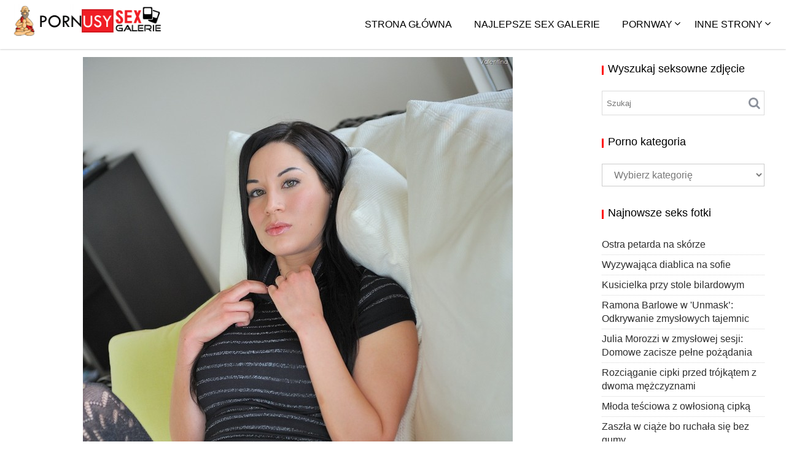

--- FILE ---
content_type: text/html; charset=UTF-8
request_url: https://sexgalerie.pornway.com/bruneta-w-sukience-bez-majtek/
body_size: 20598
content:
<!DOCTYPE html><html lang="pl-PL"><head><script data-no-optimize="1">var litespeed_docref=sessionStorage.getItem("litespeed_docref");litespeed_docref&&(Object.defineProperty(document,"referrer",{get:function(){return litespeed_docref}}),sessionStorage.removeItem("litespeed_docref"));</script> <meta charset="UTF-8"><meta name="viewport" content="width=device-width, initial-scale=1"><link rel="profile" href="https://gmpg.org/xfn/11"><link rel="pingback" href="https://sexgalerie.pornway.com/xmlrpc.php"><meta name='robots' content='index, follow, max-image-preview:large, max-snippet:-1, max-video-preview:-1' /><style>img:is([sizes="auto" i], [sizes^="auto," i]) { contain-intrinsic-size: 3000px 1500px }</style><title>Bruneta w sukience bez majtek Sex Zdjęcia Erotyczne Fotki</title><meta name="description" content="Galerie erotyczne Bruneta w sukience bez majtek. Gorące zdjęcia porno w kategorii za darmo. Zobacz popularne Sex Galerie Pornway Bruneta w sukience bez majtek." /><link rel="canonical" href="https://sexgalerie.pornway.com/bruneta-w-sukience-bez-majtek/" /><meta property="og:locale" content="pl_PL" /><meta property="og:type" content="article" /><meta property="og:title" content="Bruneta w sukience bez majtek Sex Zdjęcia Erotyczne Fotki" /><meta property="og:description" content="Galerie erotyczne Bruneta w sukience bez majtek. Gorące zdjęcia porno w kategorii za darmo. Zobacz popularne Sex Galerie Pornway Bruneta w sukience bez majtek." /><meta property="og:url" content="https://sexgalerie.pornway.com/bruneta-w-sukience-bez-majtek/" /><meta property="og:site_name" content="Galerie porno - Sex galerie - Darmowe zdjęcia porno" /><meta property="article:published_time" content="2013-05-05T11:13:23+00:00" /><meta property="article:modified_time" content="2013-05-03T08:20:19+00:00" /><meta property="og:image" content="https://sexgalerie.pornway.com/sex/2013/05/bruneta-w-sukience-bez-majtek-6.jpg" /><meta property="og:image:width" content="700" /><meta property="og:image:height" content="1053" /><meta name="twitter:label1" content="Napisane przez"><meta name="twitter:data1" content="sg"> <script type="application/ld+json" class="yoast-schema-graph">{"@context":"https://schema.org","@graph":[{"@type":"WebSite","@id":"https://sexgalerie.pornway.com/#website","url":"https://sexgalerie.pornway.com/","name":"Galerie porno - Sex galerie - Darmowe zdj\u0119cia porno","description":"Darmowe zdj\u0119cia erotyczne i sex galerie. Najlepsze laski nago i porno fotki z kocicami. U nas codziennie nowe galerie porno dla doros\u0142ych.","potentialAction":[{"@type":"SearchAction","target":"https://sexgalerie.pornway.com/?s={search_term_string}","query-input":"required name=search_term_string"}],"inLanguage":"pl-PL"},{"@type":"ImageObject","@id":"https://sexgalerie.pornway.com/bruneta-w-sukience-bez-majtek/#primaryimage","inLanguage":"pl-PL","url":"https://sexgalerie.pornway.com/sex/2013/05/bruneta-w-sukience-bez-majtek-6.jpg","width":"700","height":"1053","caption":"Bruneta w sukience bez majtek (6)"},{"@type":"WebPage","@id":"https://sexgalerie.pornway.com/bruneta-w-sukience-bez-majtek/#webpage","url":"https://sexgalerie.pornway.com/bruneta-w-sukience-bez-majtek/","name":"Bruneta w sukience bez majtek Sex Zdj\u0119cia Erotyczne Fotki","isPartOf":{"@id":"https://sexgalerie.pornway.com/#website"},"primaryImageOfPage":{"@id":"https://sexgalerie.pornway.com/bruneta-w-sukience-bez-majtek/#primaryimage"},"datePublished":"2013-05-05T11:13:23+00:00","dateModified":"2013-05-03T08:20:19+00:00","author":{"@id":"https://sexgalerie.pornway.com/#/schema/person/ef8da60410998744922413bde3b85d2e"},"description":"Galerie erotyczne Bruneta w sukience bez majtek. Gor\u0105ce zdj\u0119cia porno w kategorii za darmo. Zobacz popularne Sex Galerie Pornway Bruneta w sukience bez majtek.","breadcrumb":{"@id":"https://sexgalerie.pornway.com/bruneta-w-sukience-bez-majtek/#breadcrumb"},"inLanguage":"pl-PL","potentialAction":[{"@type":"ReadAction","target":["https://sexgalerie.pornway.com/bruneta-w-sukience-bez-majtek/"]}]},{"@type":"BreadcrumbList","@id":"https://sexgalerie.pornway.com/bruneta-w-sukience-bez-majtek/#breadcrumb","itemListElement":[{"@type":"ListItem","position":1,"item":{"@type":"WebPage","@id":"https://sexgalerie.pornway.com/bruneta-w-sukience-bez-majtek/","url":"https://sexgalerie.pornway.com/bruneta-w-sukience-bez-majtek/","name":"Bruneta w sukience bez majtek"}}]},{"@type":"Person","@id":"https://sexgalerie.pornway.com/#/schema/person/ef8da60410998744922413bde3b85d2e","name":"sg","image":{"@type":"ImageObject","@id":"https://sexgalerie.pornway.com/#personlogo","inLanguage":"pl-PL","url":"https://sexgalerie.pornway.com/wp-content/litespeed/avatar/70b4eec0c75d155cf94fc166a03673f9.jpg?ver=1761767076","caption":"sg"}}]}</script> <link rel='dns-prefetch' href='//fonts.googleapis.com' /><link rel="alternate" type="application/rss+xml" title="Galerie porno - Sex galerie - Darmowe zdjęcia porno &raquo; Kanał z wpisami" href="https://sexgalerie.pornway.com/feed/" /><link rel="alternate" type="application/rss+xml" title="Galerie porno - Sex galerie - Darmowe zdjęcia porno &raquo; Kanał z komentarzami" href="https://sexgalerie.pornway.com/comments/feed/" /><link rel="alternate" type="application/rss+xml" title="Galerie porno - Sex galerie - Darmowe zdjęcia porno &raquo; Bruneta w sukience bez majtek Kanał z komentarzami" href="https://sexgalerie.pornway.com/bruneta-w-sukience-bez-majtek/feed/" /><link data-optimized="2" rel="stylesheet" href="https://sexgalerie.pornway.com/wp-content/litespeed/css/2b002779b5ce55c119111c83f710f63b.css?ver=ed697" /><style id='wp-block-library-theme-inline-css' type='text/css'>.wp-block-audio :where(figcaption){color:#555;font-size:13px;text-align:center}.is-dark-theme .wp-block-audio :where(figcaption){color:#ffffffa6}.wp-block-audio{margin:0 0 1em}.wp-block-code{border:1px solid #ccc;border-radius:4px;font-family:Menlo,Consolas,monaco,monospace;padding:.8em 1em}.wp-block-embed :where(figcaption){color:#555;font-size:13px;text-align:center}.is-dark-theme .wp-block-embed :where(figcaption){color:#ffffffa6}.wp-block-embed{margin:0 0 1em}.blocks-gallery-caption{color:#555;font-size:13px;text-align:center}.is-dark-theme .blocks-gallery-caption{color:#ffffffa6}:root :where(.wp-block-image figcaption){color:#555;font-size:13px;text-align:center}.is-dark-theme :root :where(.wp-block-image figcaption){color:#ffffffa6}.wp-block-image{margin:0 0 1em}.wp-block-pullquote{border-bottom:4px solid;border-top:4px solid;color:currentColor;margin-bottom:1.75em}.wp-block-pullquote cite,.wp-block-pullquote footer,.wp-block-pullquote__citation{color:currentColor;font-size:.8125em;font-style:normal;text-transform:uppercase}.wp-block-quote{border-left:.25em solid;margin:0 0 1.75em;padding-left:1em}.wp-block-quote cite,.wp-block-quote footer{color:currentColor;font-size:.8125em;font-style:normal;position:relative}.wp-block-quote:where(.has-text-align-right){border-left:none;border-right:.25em solid;padding-left:0;padding-right:1em}.wp-block-quote:where(.has-text-align-center){border:none;padding-left:0}.wp-block-quote.is-large,.wp-block-quote.is-style-large,.wp-block-quote:where(.is-style-plain){border:none}.wp-block-search .wp-block-search__label{font-weight:700}.wp-block-search__button{border:1px solid #ccc;padding:.375em .625em}:where(.wp-block-group.has-background){padding:1.25em 2.375em}.wp-block-separator.has-css-opacity{opacity:.4}.wp-block-separator{border:none;border-bottom:2px solid;margin-left:auto;margin-right:auto}.wp-block-separator.has-alpha-channel-opacity{opacity:1}.wp-block-separator:not(.is-style-wide):not(.is-style-dots){width:100px}.wp-block-separator.has-background:not(.is-style-dots){border-bottom:none;height:1px}.wp-block-separator.has-background:not(.is-style-wide):not(.is-style-dots){height:2px}.wp-block-table{margin:0 0 1em}.wp-block-table td,.wp-block-table th{word-break:normal}.wp-block-table :where(figcaption){color:#555;font-size:13px;text-align:center}.is-dark-theme .wp-block-table :where(figcaption){color:#ffffffa6}.wp-block-video :where(figcaption){color:#555;font-size:13px;text-align:center}.is-dark-theme .wp-block-video :where(figcaption){color:#ffffffa6}.wp-block-video{margin:0 0 1em}:root :where(.wp-block-template-part.has-background){margin-bottom:0;margin-top:0;padding:1.25em 2.375em}</style><style id='classic-theme-styles-inline-css' type='text/css'>/*! This file is auto-generated */
.wp-block-button__link{color:#fff;background-color:#32373c;border-radius:9999px;box-shadow:none;text-decoration:none;padding:calc(.667em + 2px) calc(1.333em + 2px);font-size:1.125em}.wp-block-file__button{background:#32373c;color:#fff;text-decoration:none}</style><style id='global-styles-inline-css' type='text/css'>:root{--wp--preset--aspect-ratio--square: 1;--wp--preset--aspect-ratio--4-3: 4/3;--wp--preset--aspect-ratio--3-4: 3/4;--wp--preset--aspect-ratio--3-2: 3/2;--wp--preset--aspect-ratio--2-3: 2/3;--wp--preset--aspect-ratio--16-9: 16/9;--wp--preset--aspect-ratio--9-16: 9/16;--wp--preset--color--black: #000000;--wp--preset--color--cyan-bluish-gray: #abb8c3;--wp--preset--color--white: #ffffff;--wp--preset--color--pale-pink: #f78da7;--wp--preset--color--vivid-red: #cf2e2e;--wp--preset--color--luminous-vivid-orange: #ff6900;--wp--preset--color--luminous-vivid-amber: #fcb900;--wp--preset--color--light-green-cyan: #7bdcb5;--wp--preset--color--vivid-green-cyan: #00d084;--wp--preset--color--pale-cyan-blue: #8ed1fc;--wp--preset--color--vivid-cyan-blue: #0693e3;--wp--preset--color--vivid-purple: #9b51e0;--wp--preset--gradient--vivid-cyan-blue-to-vivid-purple: linear-gradient(135deg,rgba(6,147,227,1) 0%,rgb(155,81,224) 100%);--wp--preset--gradient--light-green-cyan-to-vivid-green-cyan: linear-gradient(135deg,rgb(122,220,180) 0%,rgb(0,208,130) 100%);--wp--preset--gradient--luminous-vivid-amber-to-luminous-vivid-orange: linear-gradient(135deg,rgba(252,185,0,1) 0%,rgba(255,105,0,1) 100%);--wp--preset--gradient--luminous-vivid-orange-to-vivid-red: linear-gradient(135deg,rgba(255,105,0,1) 0%,rgb(207,46,46) 100%);--wp--preset--gradient--very-light-gray-to-cyan-bluish-gray: linear-gradient(135deg,rgb(238,238,238) 0%,rgb(169,184,195) 100%);--wp--preset--gradient--cool-to-warm-spectrum: linear-gradient(135deg,rgb(74,234,220) 0%,rgb(151,120,209) 20%,rgb(207,42,186) 40%,rgb(238,44,130) 60%,rgb(251,105,98) 80%,rgb(254,248,76) 100%);--wp--preset--gradient--blush-light-purple: linear-gradient(135deg,rgb(255,206,236) 0%,rgb(152,150,240) 100%);--wp--preset--gradient--blush-bordeaux: linear-gradient(135deg,rgb(254,205,165) 0%,rgb(254,45,45) 50%,rgb(107,0,62) 100%);--wp--preset--gradient--luminous-dusk: linear-gradient(135deg,rgb(255,203,112) 0%,rgb(199,81,192) 50%,rgb(65,88,208) 100%);--wp--preset--gradient--pale-ocean: linear-gradient(135deg,rgb(255,245,203) 0%,rgb(182,227,212) 50%,rgb(51,167,181) 100%);--wp--preset--gradient--electric-grass: linear-gradient(135deg,rgb(202,248,128) 0%,rgb(113,206,126) 100%);--wp--preset--gradient--midnight: linear-gradient(135deg,rgb(2,3,129) 0%,rgb(40,116,252) 100%);--wp--preset--font-size--small: 13px;--wp--preset--font-size--medium: 20px;--wp--preset--font-size--large: 36px;--wp--preset--font-size--x-large: 42px;--wp--preset--spacing--20: 0.44rem;--wp--preset--spacing--30: 0.67rem;--wp--preset--spacing--40: 1rem;--wp--preset--spacing--50: 1.5rem;--wp--preset--spacing--60: 2.25rem;--wp--preset--spacing--70: 3.38rem;--wp--preset--spacing--80: 5.06rem;--wp--preset--shadow--natural: 6px 6px 9px rgba(0, 0, 0, 0.2);--wp--preset--shadow--deep: 12px 12px 50px rgba(0, 0, 0, 0.4);--wp--preset--shadow--sharp: 6px 6px 0px rgba(0, 0, 0, 0.2);--wp--preset--shadow--outlined: 6px 6px 0px -3px rgba(255, 255, 255, 1), 6px 6px rgba(0, 0, 0, 1);--wp--preset--shadow--crisp: 6px 6px 0px rgba(0, 0, 0, 1);}:where(.is-layout-flex){gap: 0.5em;}:where(.is-layout-grid){gap: 0.5em;}body .is-layout-flex{display: flex;}.is-layout-flex{flex-wrap: wrap;align-items: center;}.is-layout-flex > :is(*, div){margin: 0;}body .is-layout-grid{display: grid;}.is-layout-grid > :is(*, div){margin: 0;}:where(.wp-block-columns.is-layout-flex){gap: 2em;}:where(.wp-block-columns.is-layout-grid){gap: 2em;}:where(.wp-block-post-template.is-layout-flex){gap: 1.25em;}:where(.wp-block-post-template.is-layout-grid){gap: 1.25em;}.has-black-color{color: var(--wp--preset--color--black) !important;}.has-cyan-bluish-gray-color{color: var(--wp--preset--color--cyan-bluish-gray) !important;}.has-white-color{color: var(--wp--preset--color--white) !important;}.has-pale-pink-color{color: var(--wp--preset--color--pale-pink) !important;}.has-vivid-red-color{color: var(--wp--preset--color--vivid-red) !important;}.has-luminous-vivid-orange-color{color: var(--wp--preset--color--luminous-vivid-orange) !important;}.has-luminous-vivid-amber-color{color: var(--wp--preset--color--luminous-vivid-amber) !important;}.has-light-green-cyan-color{color: var(--wp--preset--color--light-green-cyan) !important;}.has-vivid-green-cyan-color{color: var(--wp--preset--color--vivid-green-cyan) !important;}.has-pale-cyan-blue-color{color: var(--wp--preset--color--pale-cyan-blue) !important;}.has-vivid-cyan-blue-color{color: var(--wp--preset--color--vivid-cyan-blue) !important;}.has-vivid-purple-color{color: var(--wp--preset--color--vivid-purple) !important;}.has-black-background-color{background-color: var(--wp--preset--color--black) !important;}.has-cyan-bluish-gray-background-color{background-color: var(--wp--preset--color--cyan-bluish-gray) !important;}.has-white-background-color{background-color: var(--wp--preset--color--white) !important;}.has-pale-pink-background-color{background-color: var(--wp--preset--color--pale-pink) !important;}.has-vivid-red-background-color{background-color: var(--wp--preset--color--vivid-red) !important;}.has-luminous-vivid-orange-background-color{background-color: var(--wp--preset--color--luminous-vivid-orange) !important;}.has-luminous-vivid-amber-background-color{background-color: var(--wp--preset--color--luminous-vivid-amber) !important;}.has-light-green-cyan-background-color{background-color: var(--wp--preset--color--light-green-cyan) !important;}.has-vivid-green-cyan-background-color{background-color: var(--wp--preset--color--vivid-green-cyan) !important;}.has-pale-cyan-blue-background-color{background-color: var(--wp--preset--color--pale-cyan-blue) !important;}.has-vivid-cyan-blue-background-color{background-color: var(--wp--preset--color--vivid-cyan-blue) !important;}.has-vivid-purple-background-color{background-color: var(--wp--preset--color--vivid-purple) !important;}.has-black-border-color{border-color: var(--wp--preset--color--black) !important;}.has-cyan-bluish-gray-border-color{border-color: var(--wp--preset--color--cyan-bluish-gray) !important;}.has-white-border-color{border-color: var(--wp--preset--color--white) !important;}.has-pale-pink-border-color{border-color: var(--wp--preset--color--pale-pink) !important;}.has-vivid-red-border-color{border-color: var(--wp--preset--color--vivid-red) !important;}.has-luminous-vivid-orange-border-color{border-color: var(--wp--preset--color--luminous-vivid-orange) !important;}.has-luminous-vivid-amber-border-color{border-color: var(--wp--preset--color--luminous-vivid-amber) !important;}.has-light-green-cyan-border-color{border-color: var(--wp--preset--color--light-green-cyan) !important;}.has-vivid-green-cyan-border-color{border-color: var(--wp--preset--color--vivid-green-cyan) !important;}.has-pale-cyan-blue-border-color{border-color: var(--wp--preset--color--pale-cyan-blue) !important;}.has-vivid-cyan-blue-border-color{border-color: var(--wp--preset--color--vivid-cyan-blue) !important;}.has-vivid-purple-border-color{border-color: var(--wp--preset--color--vivid-purple) !important;}.has-vivid-cyan-blue-to-vivid-purple-gradient-background{background: var(--wp--preset--gradient--vivid-cyan-blue-to-vivid-purple) !important;}.has-light-green-cyan-to-vivid-green-cyan-gradient-background{background: var(--wp--preset--gradient--light-green-cyan-to-vivid-green-cyan) !important;}.has-luminous-vivid-amber-to-luminous-vivid-orange-gradient-background{background: var(--wp--preset--gradient--luminous-vivid-amber-to-luminous-vivid-orange) !important;}.has-luminous-vivid-orange-to-vivid-red-gradient-background{background: var(--wp--preset--gradient--luminous-vivid-orange-to-vivid-red) !important;}.has-very-light-gray-to-cyan-bluish-gray-gradient-background{background: var(--wp--preset--gradient--very-light-gray-to-cyan-bluish-gray) !important;}.has-cool-to-warm-spectrum-gradient-background{background: var(--wp--preset--gradient--cool-to-warm-spectrum) !important;}.has-blush-light-purple-gradient-background{background: var(--wp--preset--gradient--blush-light-purple) !important;}.has-blush-bordeaux-gradient-background{background: var(--wp--preset--gradient--blush-bordeaux) !important;}.has-luminous-dusk-gradient-background{background: var(--wp--preset--gradient--luminous-dusk) !important;}.has-pale-ocean-gradient-background{background: var(--wp--preset--gradient--pale-ocean) !important;}.has-electric-grass-gradient-background{background: var(--wp--preset--gradient--electric-grass) !important;}.has-midnight-gradient-background{background: var(--wp--preset--gradient--midnight) !important;}.has-small-font-size{font-size: var(--wp--preset--font-size--small) !important;}.has-medium-font-size{font-size: var(--wp--preset--font-size--medium) !important;}.has-large-font-size{font-size: var(--wp--preset--font-size--large) !important;}.has-x-large-font-size{font-size: var(--wp--preset--font-size--x-large) !important;}
:where(.wp-block-post-template.is-layout-flex){gap: 1.25em;}:where(.wp-block-post-template.is-layout-grid){gap: 1.25em;}
:where(.wp-block-columns.is-layout-flex){gap: 2em;}:where(.wp-block-columns.is-layout-grid){gap: 2em;}
:root :where(.wp-block-pullquote){font-size: 1.5em;line-height: 1.6;}</style><style id='admin-bar-inline-css' type='text/css'>/* Hide CanvasJS credits for P404 charts specifically */
    #p404RedirectChart .canvasjs-chart-credit {
        display: none !important;
    }
    
    #p404RedirectChart canvas {
        border-radius: 6px;
    }

    .p404-redirect-adminbar-weekly-title {
        font-weight: bold;
        font-size: 14px;
        color: #fff;
        margin-bottom: 6px;
    }

    #wpadminbar #wp-admin-bar-p404_free_top_button .ab-icon:before {
        content: "\f103";
        color: #dc3545;
        top: 3px;
    }
    
    #wp-admin-bar-p404_free_top_button .ab-item {
        min-width: 80px !important;
        padding: 0px !important;
    }
    
    /* Ensure proper positioning and z-index for P404 dropdown */
    .p404-redirect-adminbar-dropdown-wrap { 
        min-width: 0; 
        padding: 0;
        position: static !important;
    }
    
    #wpadminbar #wp-admin-bar-p404_free_top_button_dropdown {
        position: static !important;
    }
    
    #wpadminbar #wp-admin-bar-p404_free_top_button_dropdown .ab-item {
        padding: 0 !important;
        margin: 0 !important;
    }
    
    .p404-redirect-dropdown-container {
        min-width: 340px;
        padding: 18px 18px 12px 18px;
        background: #23282d !important;
        color: #fff;
        border-radius: 12px;
        box-shadow: 0 8px 32px rgba(0,0,0,0.25);
        margin-top: 10px;
        position: relative !important;
        z-index: 999999 !important;
        display: block !important;
        border: 1px solid #444;
    }
    
    /* Ensure P404 dropdown appears on hover */
    #wpadminbar #wp-admin-bar-p404_free_top_button .p404-redirect-dropdown-container { 
        display: none !important;
    }
    
    #wpadminbar #wp-admin-bar-p404_free_top_button:hover .p404-redirect-dropdown-container { 
        display: block !important;
    }
    
    #wpadminbar #wp-admin-bar-p404_free_top_button:hover #wp-admin-bar-p404_free_top_button_dropdown .p404-redirect-dropdown-container {
        display: block !important;
    }
    
    .p404-redirect-card {
        background: #2c3338;
        border-radius: 8px;
        padding: 18px 18px 12px 18px;
        box-shadow: 0 2px 8px rgba(0,0,0,0.07);
        display: flex;
        flex-direction: column;
        align-items: flex-start;
        border: 1px solid #444;
    }
    
    .p404-redirect-btn {
        display: inline-block;
        background: #dc3545;
        color: #fff !important;
        font-weight: bold;
        padding: 5px 22px;
        border-radius: 8px;
        text-decoration: none;
        font-size: 17px;
        transition: background 0.2s, box-shadow 0.2s;
        margin-top: 8px;
        box-shadow: 0 2px 8px rgba(220,53,69,0.15);
        text-align: center;
        line-height: 1.6;
    }
    
    .p404-redirect-btn:hover {
        background: #c82333;
        color: #fff !important;
        box-shadow: 0 4px 16px rgba(220,53,69,0.25);
    }
    
    /* Prevent conflicts with other admin bar dropdowns */
    #wpadminbar .ab-top-menu > li:hover > .ab-item,
    #wpadminbar .ab-top-menu > li.hover > .ab-item {
        z-index: auto;
    }
    
    #wpadminbar #wp-admin-bar-p404_free_top_button:hover > .ab-item {
        z-index: 999998 !important;
    }</style><style id='acmephoto-style-inline-css' type='text/css'>mark,
            .comment-form .form-submit input,
            #calendar_wrap #wp-calendar #today,
            #calendar_wrap #wp-calendar #today a,
            .wpcf7-form input.wpcf7-submit:hover,
            .wpcf7-form input.wpcf7-submit:focus,
            .breadcrumb,
            .masonry-start .read-more .read-more-btn,
            .show-more,
             .slicknav_btn,
             .widget-title::after,
             .banner-search .search-block #searchsubmit,
             .at-sticky{
                background: #ff0000;
            }
            a:hover,
            .header-wrapper .menu li a:hover,
            .socials a:hover,
            .site-title a:hover,
            .slider-feature-wrap a:hover,
            .featured-desc .above-entry-meta span:hover,
            .posted-on a:hover,
            .cat-links a:hover,
            .comments-link a:hover,
            .edit-link a:hover,
            .tags-links a:hover,
            .byline a:hover,
            .nav-links a:hover,
            #acmephoto-breadcrumbs a:hover,
            .widget li a:hover,
             a:focus,
            .header-wrapper .menu li a:focus,
            .socials a:focus,
            .site-title a:focus,
            .slider-feature-wrap a:focus,
            .featured-desc .above-entry-meta span:focus,
            .posted-on a:focus,
            .cat-links a:focus,
            .comments-link a:focus,
            .edit-link a:focus,
            .tags-links a:focus,
            .byline a:focus,
            .nav-links a:focus,
            #acmephoto-breadcrumbs a:focus,
            .widget li a:focus,
            .slider-section .cat-links a,
            .widget_search input#s,
            .wpcf7-form input.wpcf7-submit,
            .screen-reader-text:focus,
            .main-navigation ul > li.current-menu-item > a,
            .main-navigation ul > li.current-menu-parent > a,
            .main-navigation ul > li.current_page_parent > a,
            .main-navigation ul > li.current_page_ancestor > a{
                color: #ff0000;
            }
         .at-sticky::before {
         	border-top: 18px solid #ff0000;
         }
            .page-header .page-title:after,
            .single .entry-header.border .entry-title:after{
                background: #ff0000;
                content: '';
                height: 18px;
                position: absolute;
                top: 14px;
                width: 3px;
                left:0;
            }
            .rtl .page-header .page-title:after,
            .rtl.single .entry-header.border .entry-title:after{
                background: #ff0000;
                content: '';
                height: 18px;
                position: absolute;
                top: 14px;
                width: 3px;
                right:0;
            }
            .page-header .page-title:before,
            .single .entry-header.border .entry-title:before{
                border-bottom: 7px solid #ff0000;
            }
            .wpcf7-form input.wpcf7-submit:hover,
            .wpcf7-form input.wpcf7-submit:focus,
            .banner-search .search-block{
                border: 2px solid #ff0000;
            }
            .breadcrumb::after {
                border-left: 5px solid #ff0000;
            }
            .rtl .breadcrumb::after {
                border-right: 5px solid #ff0000;
                border-left: medium none;
            }
            .tagcloud a{
                border: 1px solid #ff0000;
            }
         
            @media screen and (max-width:992px){
                .slicknav_nav li:hover > a,
                .slicknav_nav li.current-menu-ancestor a,
                .slicknav_nav li.current-menu-item  > a,
                .slicknav_nav li.current_page_item a,
                .slicknav_nav li.current_page_item .slicknav_item span,
                .slicknav_nav li .slicknav_item:hover a{
                    color: #ff0000;
                }
                .slicknav_nav li:focus-within > a,
                .slicknav_nav li .slicknav_item:focus-within a{
                    color: #ff0000;
                }
            }</style> <script type="litespeed/javascript" data-src="https://sexgalerie.pornway.com/wp-includes/js/jquery/jquery.min.js" id="jquery-core-js"></script> <!--[if lt IE 9]> <script type="text/javascript" src="https://sexgalerie.pornway.com/wp-content/themes/acmephoto/assets/library/html5shiv/html5shiv.min.js" id="html5shiv-js"></script> <![endif]-->
<!--[if lt IE 9]> <script type="text/javascript" src="https://sexgalerie.pornway.com/wp-content/themes/acmephoto/assets/library/respond/respond.min.js" id="respond-js"></script> <![endif]--><link rel="https://api.w.org/" href="https://sexgalerie.pornway.com/wp-json/" /><link rel="alternate" title="JSON" type="application/json" href="https://sexgalerie.pornway.com/wp-json/wp/v2/posts/10338" /><link rel="EditURI" type="application/rsd+xml" title="RSD" href="https://sexgalerie.pornway.com/xmlrpc.php?rsd" /><meta name="generator" content="WordPress 6.8.3" /><link rel='shortlink' href='https://sexgalerie.pornway.com/?p=10338' /><link rel="alternate" title="oEmbed (JSON)" type="application/json+oembed" href="https://sexgalerie.pornway.com/wp-json/oembed/1.0/embed?url=https%3A%2F%2Fsexgalerie.pornway.com%2Fbruneta-w-sukience-bez-majtek%2F" /><link rel="alternate" title="oEmbed (XML)" type="text/xml+oembed" href="https://sexgalerie.pornway.com/wp-json/oembed/1.0/embed?url=https%3A%2F%2Fsexgalerie.pornway.com%2Fbruneta-w-sukience-bez-majtek%2F&#038;format=xml" /><link rel="icon" href="https://sexgalerie.pornway.com/sex/2019/07/cropped-sex-galerie-2-32x32.gif" sizes="32x32" /><link rel="icon" href="https://sexgalerie.pornway.com/sex/2019/07/cropped-sex-galerie-2-192x192.gif" sizes="192x192" /><link rel="apple-touch-icon" href="https://sexgalerie.pornway.com/sex/2019/07/cropped-sex-galerie-2-180x180.gif" /><meta name="msapplication-TileImage" content="https://sexgalerie.pornway.com/sex/2019/07/cropped-sex-galerie-2-270x270.gif" /></head><body class="wp-singular post-template-default single single-post postid-10338 single-format-standard wp-custom-logo wp-theme-acmephoto gutentor-active desktop chrome at-sticky-sidebar not-front-page right-sidebar group-blog"><div id="page" class="hfeed site">
<a class="skip-link screen-reader-text" href="#content" title="link">Skip to content</a><div class="navbar at-navbar clearfix  navbar-small" id="navbar" role="navigation"><div class="wrapper"><div class="sticky-site-identity">
<a href="https://sexgalerie.pornway.com/" class="custom-logo-link" rel="home"><img data-lazyloaded="1" src="[data-uri]" width="274" height="60" data-src="https://sexgalerie.pornway.com/sex/2019/07/sex-galerie.gif" class="custom-logo" alt="Galerie porno &#8211; Sex galerie &#8211; Darmowe zdjęcia porno" decoding="async" /></a></div>
<button type="button" class="navbar-toggle"><i class="fa fa-bars"></i></button><div class="main-navigation clearfix" id="main-navigation"><div class="menu-main-menu-container"><ul id="primary-menu" class="nav navbar-nav navbar-right animated"><li id="menu-item-94614" class="home-icon menu-item menu-item-type-custom menu-item-object-custom menu-item-home menu-item-94614"><a href="https://sexgalerie.pornway.com">Strona główna</a></li><li id="menu-item-103198" class="menu-item menu-item-type-custom menu-item-object-custom menu-item-103198"><a href="https://sexgalerie.pornway.com/category/najlepsze-sex-galerie/">Najlepsze sex galerie</a></li><li id="menu-item-94638" class="menu-item menu-item-type-custom menu-item-object-custom menu-item-has-children menu-item-94638"><a href="https://sexgalerie.pornway.com/photos">Pornway</a><ul class="sub-menu"><li id="menu-item-94641" class="menu-item menu-item-type-custom menu-item-object-custom menu-item-94641"><a href="https://www.pornway.com">Pornway &#8211; Setki darmowych filmów</a></li><li id="menu-item-94639" class="menu-item menu-item-type-custom menu-item-object-custom menu-item-94639"><a href="https://geje.pornway.com">Pornway &#8211; Geje</a></li><li id="menu-item-94640" class="menu-item menu-item-type-custom menu-item-object-custom menu-item-94640"><a href="https://gwiazdy.pornway.com">Pornway &#8211; Gwiazdy porno</a></li></ul></li><li id="menu-item-94800" class="menu-item menu-item-type-custom menu-item-object-custom menu-item-home menu-item-has-children menu-item-94800"><a href="https://sexgalerie.pornway.com">Inne strony</a><ul class="sub-menu"><li id="menu-item-94801" class="menu-item menu-item-type-custom menu-item-object-custom menu-item-94801"><a target="_blank" href="https://www.woor.pl">Sex filmy</a></li><li id="menu-item-94802" class="menu-item menu-item-type-custom menu-item-object-custom menu-item-94802"><a target="_blank" href="https://www.filmyporno.tv">Filmy porno</a></li><li id="menu-item-109403" class="menu-item menu-item-type-custom menu-item-object-custom menu-item-109403"><a target="_blank" href="https://www.filmy69.pl">Filmy erotyczne</a></li></ul></li></ul></div></div></div></div><div class="wrapper content-wrapper clearfix"><div id="content" class="site-content clearfix"><div class='breadcrumbs clearfix'><span class='breadcrumb'>Przeglądasz galerie</span><div id='acmephoto-breadcrumbs'><div role="navigation" aria-label="Breadcrumbs" class="breadcrumb-trail breadcrumbs" itemprop="breadcrumb"><ul class="trail-items" itemscope itemtype="http://schema.org/BreadcrumbList"><meta name="numberOfItems" content="3" /><meta name="itemListOrder" content="Ascending" /><li itemprop="itemListElement" itemscope itemtype="http://schema.org/ListItem" class="trail-item trail-begin"><a href="https://sexgalerie.pornway.com/" rel="home" itemprop="item"><span itemprop="name">Home</span></a><meta itemprop="position" content="1" /></li><li itemprop="itemListElement" itemscope itemtype="http://schema.org/ListItem" class="trail-item"><a href="https://sexgalerie.pornway.com/nastolatki/" itemprop="item"><span itemprop="name">Nastolatki</span></a><meta itemprop="position" content="2" /></li><li class="trail-item trail-end"><span><span>Bruneta w sukience bez majtek</span></span></li></ul></div></div></div><div class='clear'></div><div id="primary" class="content-area"><main id="main" class="site-main" role="main"><article id="post-10338" class="post-10338 post type-post status-publish format-standard has-post-thumbnail hentry category-brunetki category-nastolatki category-ogolone-cipy"><div class="single-feat clearfix"><div class="at-hover-fixed"><figure class="single-thumb single-thumb-full">
<img data-lazyloaded="1" src="[data-uri]" width="700" height="1053" data-src="https://sexgalerie.pornway.com/sex/2013/05/bruneta-w-sukience-bez-majtek-6.jpg" class="attachment-full size-full wp-post-image" alt="Bruneta w sukience bez majtek (6)" decoding="async" fetchpriority="high" data-srcset="https://sexgalerie.pornway.com/sex/2013/05/bruneta-w-sukience-bez-majtek-6.jpg 700w, https://sexgalerie.pornway.com/sex/2013/05/bruneta-w-sukience-bez-majtek-6-365x550.jpg 365w, https://sexgalerie.pornway.com/sex/2013/05/bruneta-w-sukience-bez-majtek-6-680x1024.jpg 680w, https://sexgalerie.pornway.com/sex/2013/05/bruneta-w-sukience-bez-majtek-6-372x560.jpg 372w" data-sizes="(max-width: 700px) 100vw, 700px" /></figure><div class="singe-content-wrapper"><div class="at-overlay"><div class="acme-col-2"><div class="entry-data"><div class="entry-meta">
<span class="posted-on"><a href="https://sexgalerie.pornway.com/bruneta-w-sukience-bez-majtek/" rel="bookmark"><i class="fa fa-calendar"></i><time class="entry-date published" datetime="2013-05-05T13:13:23+02:00">5 maja 2013</time><time class="updated" datetime="2013-05-03T10:20:19+02:00">3 maja 2013</time></a></span><span class="byline"> <span class="author vcard"><a class="url fn n" href="https://sexgalerie.pornway.com/author/sg/"><i class="fa fa-user"></i>sg</a></span></span></div></div></div><div class="acme-col-2 float-right"><footer class="entry-footer">
<span class="cat-links"><i class="fa fa-folder-o"></i><a href="https://sexgalerie.pornway.com/brunetki/" rel="category tag">Brunetki</a>, <a href="https://sexgalerie.pornway.com/nastolatki/" rel="category tag">Nastolatki</a>, <a href="https://sexgalerie.pornway.com/ogolone-cipy/" rel="category tag">Ogolone cipy</a></span></footer></div></div></div></div></div><header class="entry-header border"><h1 class="entry-title">Bruneta w sukience bez majtek</h1></header><div class="entry-content"><div id='gallery-1' class='gallery galleryid-10338 gallery-columns-3 gallery-size-thumbnail'><figure class='gallery-item'><div class='gallery-icon landscape'>
<a href='https://sexgalerie.pornway.com/sex/2013/05/bruneta-w-sukience-bez-majtek-1.jpg'><img data-lazyloaded="1" src="[data-uri]" decoding="async" width="260" height="190" data-src="https://sexgalerie.pornway.com/sex/2013/05/bruneta-w-sukience-bez-majtek-1-260x190.jpg" class="attachment-thumbnail size-thumbnail" alt="Bruneta w sukience bez majtek (1)" /></a></div></figure><figure class='gallery-item'><div class='gallery-icon landscape'>
<a href='https://sexgalerie.pornway.com/sex/2013/05/bruneta-w-sukience-bez-majtek-2.jpg'><img data-lazyloaded="1" src="[data-uri]" decoding="async" width="260" height="190" data-src="https://sexgalerie.pornway.com/sex/2013/05/bruneta-w-sukience-bez-majtek-2-260x190.jpg" class="attachment-thumbnail size-thumbnail" alt="Bruneta w sukience bez majtek (2)" /></a></div></figure><figure class='gallery-item'><div class='gallery-icon portrait'>
<a href='https://sexgalerie.pornway.com/sex/2013/05/bruneta-w-sukience-bez-majtek-3.jpg'><img data-lazyloaded="1" src="[data-uri]" loading="lazy" decoding="async" width="260" height="190" data-src="https://sexgalerie.pornway.com/sex/2013/05/bruneta-w-sukience-bez-majtek-3-260x190.jpg" class="attachment-thumbnail size-thumbnail" alt="Bruneta w sukience bez majtek (3)" /></a></div></figure><figure class='gallery-item'><div class='gallery-icon landscape'>
<a href='https://sexgalerie.pornway.com/sex/2013/05/bruneta-w-sukience-bez-majtek-4.jpg'><img data-lazyloaded="1" src="[data-uri]" loading="lazy" decoding="async" width="260" height="190" data-src="https://sexgalerie.pornway.com/sex/2013/05/bruneta-w-sukience-bez-majtek-4-260x190.jpg" class="attachment-thumbnail size-thumbnail" alt="Bruneta w sukience bez majtek (4)" /></a></div></figure><figure class='gallery-item'><div class='gallery-icon portrait'>
<a href='https://sexgalerie.pornway.com/sex/2013/05/bruneta-w-sukience-bez-majtek-5.jpg'><img data-lazyloaded="1" src="[data-uri]" loading="lazy" decoding="async" width="260" height="190" data-src="https://sexgalerie.pornway.com/sex/2013/05/bruneta-w-sukience-bez-majtek-5-260x190.jpg" class="attachment-thumbnail size-thumbnail" alt="Bruneta w sukience bez majtek (5)" /></a></div></figure><figure class='gallery-item'><div class='gallery-icon portrait'>
<a href='https://sexgalerie.pornway.com/sex/2013/05/bruneta-w-sukience-bez-majtek-6.jpg'><img data-lazyloaded="1" src="[data-uri]" loading="lazy" decoding="async" width="260" height="190" data-src="https://sexgalerie.pornway.com/sex/2013/05/bruneta-w-sukience-bez-majtek-6-260x190.jpg" class="attachment-thumbnail size-thumbnail" alt="Bruneta w sukience bez majtek (6)" /></a></div></figure><figure class='gallery-item'><div class='gallery-icon landscape'>
<a href='https://sexgalerie.pornway.com/sex/2013/05/bruneta-w-sukience-bez-majtek-7.jpg'><img data-lazyloaded="1" src="[data-uri]" loading="lazy" decoding="async" width="260" height="190" data-src="https://sexgalerie.pornway.com/sex/2013/05/bruneta-w-sukience-bez-majtek-7-260x190.jpg" class="attachment-thumbnail size-thumbnail" alt="Bruneta w sukience bez majtek (7)" /></a></div></figure><figure class='gallery-item'><div class='gallery-icon portrait'>
<a href='https://sexgalerie.pornway.com/sex/2013/05/bruneta-w-sukience-bez-majtek-8.jpg'><img data-lazyloaded="1" src="[data-uri]" loading="lazy" decoding="async" width="260" height="190" data-src="https://sexgalerie.pornway.com/sex/2013/05/bruneta-w-sukience-bez-majtek-8-260x190.jpg" class="attachment-thumbnail size-thumbnail" alt="Bruneta w sukience bez majtek (8)" /></a></div></figure><figure class='gallery-item'><div class='gallery-icon portrait'>
<a href='https://sexgalerie.pornway.com/sex/2013/05/bruneta-w-sukience-bez-majtek-9.jpg'><img data-lazyloaded="1" src="[data-uri]" loading="lazy" decoding="async" width="260" height="190" data-src="https://sexgalerie.pornway.com/sex/2013/05/bruneta-w-sukience-bez-majtek-9-260x190.jpg" class="attachment-thumbnail size-thumbnail" alt="Bruneta w sukience bez majtek (9)" /></a></div></figure><figure class='gallery-item'><div class='gallery-icon portrait'>
<a href='https://sexgalerie.pornway.com/sex/2013/05/bruneta-w-sukience-bez-majtek-10.jpg'><img data-lazyloaded="1" src="[data-uri]" loading="lazy" decoding="async" width="260" height="190" data-src="https://sexgalerie.pornway.com/sex/2013/05/bruneta-w-sukience-bez-majtek-10-260x190.jpg" class="attachment-thumbnail size-thumbnail" alt="Bruneta w sukience bez majtek (10)" /></a></div></figure><figure class='gallery-item'><div class='gallery-icon portrait'>
<a href='https://sexgalerie.pornway.com/sex/2013/05/bruneta-w-sukience-bez-majtek-11.jpg'><img data-lazyloaded="1" src="[data-uri]" loading="lazy" decoding="async" width="260" height="190" data-src="https://sexgalerie.pornway.com/sex/2013/05/bruneta-w-sukience-bez-majtek-11-260x190.jpg" class="attachment-thumbnail size-thumbnail" alt="Bruneta w sukience bez majtek (11)" /></a></div></figure><figure class='gallery-item'><div class='gallery-icon portrait'>
<a href='https://sexgalerie.pornway.com/sex/2013/05/bruneta-w-sukience-bez-majtek-12.jpg'><img data-lazyloaded="1" src="[data-uri]" loading="lazy" decoding="async" width="260" height="190" data-src="https://sexgalerie.pornway.com/sex/2013/05/bruneta-w-sukience-bez-majtek-12-260x190.jpg" class="attachment-thumbnail size-thumbnail" alt="Bruneta w sukience bez majtek (12)" /></a></div></figure><figure class='gallery-item'><div class='gallery-icon portrait'>
<a href='https://sexgalerie.pornway.com/sex/2013/05/bruneta-w-sukience-bez-majtek-13.jpg'><img data-lazyloaded="1" src="[data-uri]" loading="lazy" decoding="async" width="260" height="190" data-src="https://sexgalerie.pornway.com/sex/2013/05/bruneta-w-sukience-bez-majtek-13-260x190.jpg" class="attachment-thumbnail size-thumbnail" alt="Bruneta w sukience bez majtek (13)" /></a></div></figure></div></div></article><nav class="navigation post-navigation" aria-label="Wpisy"><h2 class="screen-reader-text">Nawigacja wpisu</h2><div class="nav-links"><div class="nav-previous"><a href="https://sexgalerie.pornway.com/wygolona-blondi-z-silikonami/" rel="prev"><span class="nav-title prev">Previous</span></a></div><div class="nav-next"><a href="https://sexgalerie.pornway.com/ostra-suka-z-giwera/" rel="next"><span class="nav-title next">Next</span></a></div></div></nav><div class="related-post-wrapper"><h2 class="widget-title">
<span>Podobne galerie erotyczne</span></h2><div class="featured-entries-col masonry-start featured-related-posts"><article id="post-173704" class="acme-col-3 article-ap masonry-post  post-173704 post type-post status-publish format-standard has-post-thumbnail hentry category-laski-z-tatuazem category-majteczki category-mlode category-najlepsze-sex-galerie category-ogolone-cipy"><div class="inner-wrapper "><div class="post-thumb">
<a href="https://sexgalerie.pornway.com/ostra-petarda-na-skorze/" class="thumb-holder-link">
<img data-lazyloaded="1" src="[data-uri]" width="640" height="958" data-src="https://sexgalerie.pornway.com/sex/2025/05/jenny-q-episode-647-stasyq_15-684x1024.jpg" class="attachment-large size-large wp-post-image" alt="" decoding="async" loading="lazy" data-srcset="https://sexgalerie.pornway.com/sex/2025/05/jenny-q-episode-647-stasyq_15-684x1024.jpg 684w, https://sexgalerie.pornway.com/sex/2025/05/jenny-q-episode-647-stasyq_15-367x550.jpg 367w, https://sexgalerie.pornway.com/sex/2025/05/jenny-q-episode-647-stasyq_15-768x1149.jpg 768w, https://sexgalerie.pornway.com/sex/2025/05/jenny-q-episode-647-stasyq_15-1026x1536.jpg 1026w, https://sexgalerie.pornway.com/sex/2025/05/jenny-q-episode-647-stasyq_15.jpg 1069w" data-sizes="auto, (max-width: 640px) 100vw, 640px" />            </a><div class="at-content-wrapper"><div class="at-overlay"><div class="acme-col-1"><div class="entry-title"><header class="entry-header"><h2 class="entry-title"><a href="https://sexgalerie.pornway.com/ostra-petarda-na-skorze/" rel="bookmark">Ostra petarda na skórze</a></h2></header></div></div><div class="acme-col-2"><div class="entry-data"><div class="entry-meta">
<span class="posted-on"><a href="https://sexgalerie.pornway.com/ostra-petarda-na-skorze/" rel="bookmark"><i class="fa fa-calendar"></i><time class="entry-date published" datetime="2025-06-05T16:02:00+02:00">5 czerwca 2025</time><time class="updated" datetime="2025-05-18T16:14:37+02:00">18 maja 2025</time></a></span><span class="byline"> <span class="author vcard"><a class="url fn n" href="https://sexgalerie.pornway.com/author/sg/"><i class="fa fa-user"></i>sg</a></span></span></div></div></div><div class="acme-col-2 float-right"><footer class="entry-footer">
<span class="cat-links"><i class="fa fa-folder-o"></i><a href="https://sexgalerie.pornway.com/laski-z-tatuazem/" rel="category tag">Laski z tatuażem</a>, <a href="https://sexgalerie.pornway.com/majteczki/" rel="category tag">Majteczki</a>, <a href="https://sexgalerie.pornway.com/mlode/" rel="category tag">Młode</a>, <a href="https://sexgalerie.pornway.com/najlepsze-sex-galerie/" rel="category tag">Najlepsze sex galerie</a>, <a href="https://sexgalerie.pornway.com/ogolone-cipy/" rel="category tag">Ogolone cipy</a></span></footer></div></div></div></div></div></article><article id="post-173696" class="acme-col-3 article-ap masonry-post  post-173696 post type-post status-publish format-standard has-post-thumbnail hentry category-male-cycki category-mlode category-najlepsze-sex-galerie category-nastolatki category-ogolone-cipy category-porno-zdjecia"><div class="inner-wrapper "><div class="post-thumb">
<a href="https://sexgalerie.pornway.com/kusicielka-przy-stole-bilardowym/" class="thumb-holder-link">
<img data-lazyloaded="1" src="[data-uri]" width="640" height="961" data-src="https://sexgalerie.pornway.com/sex/2025/05/aimee-rox-shoot-your-shot-metart-x_08-682x1024.jpg" class="attachment-large size-large wp-post-image" alt="" decoding="async" loading="lazy" data-srcset="https://sexgalerie.pornway.com/sex/2025/05/aimee-rox-shoot-your-shot-metart-x_08-682x1024.jpg 682w, https://sexgalerie.pornway.com/sex/2025/05/aimee-rox-shoot-your-shot-metart-x_08-366x550.jpg 366w, https://sexgalerie.pornway.com/sex/2025/05/aimee-rox-shoot-your-shot-metart-x_08-768x1153.jpg 768w, https://sexgalerie.pornway.com/sex/2025/05/aimee-rox-shoot-your-shot-metart-x_08-1023x1536.jpg 1023w, https://sexgalerie.pornway.com/sex/2025/05/aimee-rox-shoot-your-shot-metart-x_08.jpg 1066w" data-sizes="auto, (max-width: 640px) 100vw, 640px" />            </a><div class="at-content-wrapper"><div class="at-overlay"><div class="acme-col-1"><div class="entry-title"><header class="entry-header"><h2 class="entry-title"><a href="https://sexgalerie.pornway.com/kusicielka-przy-stole-bilardowym/" rel="bookmark">Kusicielka przy stole bilardowym</a></h2></header></div></div><div class="acme-col-2"><div class="entry-data"><div class="entry-meta">
<span class="posted-on"><a href="https://sexgalerie.pornway.com/kusicielka-przy-stole-bilardowym/" rel="bookmark"><i class="fa fa-calendar"></i><time class="entry-date published" datetime="2025-05-18T15:38:22+02:00">18 maja 2025</time><time class="updated" datetime="2025-05-18T15:48:51+02:00">18 maja 2025</time></a></span><span class="byline"> <span class="author vcard"><a class="url fn n" href="https://sexgalerie.pornway.com/author/sg/"><i class="fa fa-user"></i>sg</a></span></span></div></div></div><div class="acme-col-2 float-right"><footer class="entry-footer">
<span class="cat-links"><i class="fa fa-folder-o"></i><a href="https://sexgalerie.pornway.com/male-cycki/" rel="category tag">Małe cycki</a>, <a href="https://sexgalerie.pornway.com/mlode/" rel="category tag">Młode</a>, <a href="https://sexgalerie.pornway.com/najlepsze-sex-galerie/" rel="category tag">Najlepsze sex galerie</a>, <a href="https://sexgalerie.pornway.com/nastolatki/" rel="category tag">Nastolatki</a>, <a href="https://sexgalerie.pornway.com/ogolone-cipy/" rel="category tag">Ogolone cipy</a>, <a href="https://sexgalerie.pornway.com/porno-zdjecia/" rel="category tag">Porno Zdjęcia</a></span></footer></div></div></div></div></div></article><article id="post-173691" class="acme-col-3 article-ap masonry-post  post-173691 post type-post status-publish format-standard has-post-thumbnail hentry category-brunetki category-cipki category-nastolatki category-ogolone-cipy category-piekne-laski category-porno-zdjecia category-sex-zabawki category-sweet-focie"><div class="inner-wrapper "><div class="post-thumb">
<a href="https://sexgalerie.pornway.com/ramona-barlowe-w-unmask-odkrywanie-zmyslowych-tajemnic/" class="thumb-holder-link">
<img data-lazyloaded="1" src="[data-uri]" width="640" height="961" data-src="https://sexgalerie.pornway.com/sex/2025/03/ramona-barlowe-unmask-sex-art_01-682x1024.jpg" class="attachment-large size-large wp-post-image" alt="" decoding="async" loading="lazy" data-srcset="https://sexgalerie.pornway.com/sex/2025/03/ramona-barlowe-unmask-sex-art_01-682x1024.jpg 682w, https://sexgalerie.pornway.com/sex/2025/03/ramona-barlowe-unmask-sex-art_01-366x550.jpg 366w, https://sexgalerie.pornway.com/sex/2025/03/ramona-barlowe-unmask-sex-art_01-768x1153.jpg 768w, https://sexgalerie.pornway.com/sex/2025/03/ramona-barlowe-unmask-sex-art_01-1023x1536.jpg 1023w, https://sexgalerie.pornway.com/sex/2025/03/ramona-barlowe-unmask-sex-art_01.jpg 1066w" data-sizes="auto, (max-width: 640px) 100vw, 640px" />            </a><div class="at-content-wrapper"><div class="at-overlay"><div class="acme-col-1"><div class="entry-title"><header class="entry-header"><h2 class="entry-title"><a href="https://sexgalerie.pornway.com/ramona-barlowe-w-unmask-odkrywanie-zmyslowych-tajemnic/" rel="bookmark">Ramona Barlowe w 'Unmask&#8217;: Odkrywanie zmysłowych tajemnic</a></h2></header></div></div><div class="acme-col-2"><div class="entry-data"><div class="entry-meta">
<span class="posted-on"><a href="https://sexgalerie.pornway.com/ramona-barlowe-w-unmask-odkrywanie-zmyslowych-tajemnic/" rel="bookmark"><i class="fa fa-calendar"></i><time class="entry-date published" datetime="2025-03-05T21:46:00+01:00">5 marca 2025</time><time class="updated" datetime="2025-03-02T21:49:01+01:00">2 marca 2025</time></a></span><span class="byline"> <span class="author vcard"><a class="url fn n" href="https://sexgalerie.pornway.com/author/sg/"><i class="fa fa-user"></i>sg</a></span></span></div></div></div><div class="acme-col-2 float-right"><footer class="entry-footer">
<span class="cat-links"><i class="fa fa-folder-o"></i><a href="https://sexgalerie.pornway.com/brunetki/" rel="category tag">Brunetki</a>, <a href="https://sexgalerie.pornway.com/cipki/" rel="category tag">Cipki</a>, <a href="https://sexgalerie.pornway.com/nastolatki/" rel="category tag">Nastolatki</a>, <a href="https://sexgalerie.pornway.com/ogolone-cipy/" rel="category tag">Ogolone cipy</a>, <a href="https://sexgalerie.pornway.com/piekne-laski/" rel="category tag">Piękne laski</a>, <a href="https://sexgalerie.pornway.com/porno-zdjecia/" rel="category tag">Porno Zdjęcia</a>, <a href="https://sexgalerie.pornway.com/sex-zabawki/" rel="category tag">Sex Zabawki</a>, <a href="https://sexgalerie.pornway.com/sweet-focie/" rel="category tag">Sweet focie</a></span></footer></div></div></div></div></div></article></div><div class="clearfix"></div></div><div id="comments" class="comments-area"><div id="respond" class="comment-respond"><h3 id="reply-title" class="comment-reply-title"><span></span> Leave a Comment <small><a rel="nofollow" id="cancel-comment-reply-link" href="/bruneta-w-sukience-bez-majtek/#respond" style="display:none;">Anuluj pisanie odpowiedzi</a></small></h3><p class="must-log-in">Musisz się <a href="https://sexgalerie.pornway.com/wp-login.php?redirect_to=https%3A%2F%2Fsexgalerie.pornway.com%2Fbruneta-w-sukience-bez-majtek%2F">zalogować</a>, aby móc dodać komentarz.</p></div></div></main></div><div id="secondary-right" class="widget-area sidebar secondary-sidebar float-right" role="complementary"><div id="sidebar-section-top" class="widget-area sidebar clearfix"><aside id="search-5" class="widget widget_search"><h3 class="widget-title"><span>Wyszukaj seksowne zdjęcie</span></h3><div class="search-block"><form action="https://sexgalerie.pornway.com" class="searchform" id="searchform" method="get" role="search"><div>
<label for="menu-search" class="screen-reader-text"></label>
<input type="text"  placeholder="Szukaj"  class="menu-search" id="menu-search" name="s" value="">
<button class="searchsubmit fa fa-search" type="submit" id="searchsubmit"></button></div></form></div></aside><aside id="categories-8" class="widget widget_categories"><h3 class="widget-title"><span>Porno kategoria</span></h3><form action="https://sexgalerie.pornway.com" method="get"><label class="screen-reader-text" for="cat">Porno kategoria</label><select  name='cat' id='cat' class='postform'><option value='-1'>Wybierz kategorię</option><option class="level-0" value="4">Aktorki&nbsp;&nbsp;(66)</option><option class="level-1" value="61">&nbsp;&nbsp;&nbsp;Angelina Jolie&nbsp;&nbsp;(1)</option><option class="level-1" value="68">&nbsp;&nbsp;&nbsp;Anne Hatheway&nbsp;&nbsp;(1)</option><option class="level-1" value="55">&nbsp;&nbsp;&nbsp;Cameron Diaz&nbsp;&nbsp;(1)</option><option class="level-1" value="10">&nbsp;&nbsp;&nbsp;Charlize Theron&nbsp;&nbsp;(1)</option><option class="level-1" value="8">&nbsp;&nbsp;&nbsp;Emma Watson&nbsp;&nbsp;(3)</option><option class="level-1" value="50">&nbsp;&nbsp;&nbsp;Jennifer Love Hewitt&nbsp;&nbsp;(2)</option><option class="level-1" value="11">&nbsp;&nbsp;&nbsp;Jessica Alba&nbsp;&nbsp;(2)</option><option class="level-1" value="6">&nbsp;&nbsp;&nbsp;Jessica Simpson&nbsp;&nbsp;(1)</option><option class="level-1" value="12">&nbsp;&nbsp;&nbsp;Lindsay Lohan&nbsp;&nbsp;(2)</option><option class="level-1" value="5">&nbsp;&nbsp;&nbsp;Megan Fox&nbsp;&nbsp;(1)</option><option class="level-1" value="62">&nbsp;&nbsp;&nbsp;Mena Suvari&nbsp;&nbsp;(2)</option><option class="level-1" value="51">&nbsp;&nbsp;&nbsp;Natalie Portman&nbsp;&nbsp;(1)</option><option class="level-1" value="7">&nbsp;&nbsp;&nbsp;Pamela Anderson&nbsp;&nbsp;(2)</option><option class="level-1" value="9">&nbsp;&nbsp;&nbsp;Scarlett Johansson&nbsp;&nbsp;(1)</option><option class="level-1" value="53">&nbsp;&nbsp;&nbsp;Shannon Elizabeth&nbsp;&nbsp;(1)</option><option class="level-1" value="75">&nbsp;&nbsp;&nbsp;Tila Tequila&nbsp;&nbsp;(1)</option><option class="level-0" value="43">Amatorki&nbsp;&nbsp;(1&nbsp;532)</option><option class="level-0" value="17">Artystyczne&nbsp;&nbsp;(7)</option><option class="level-0" value="32">Azjatki&nbsp;&nbsp;(196)</option><option class="level-0" value="1">Bez kategorii&nbsp;&nbsp;(75)</option><option class="level-0" value="16">Bikini&nbsp;&nbsp;(170)</option><option class="level-0" value="39">Blondynki&nbsp;&nbsp;(5&nbsp;210)</option><option class="level-0" value="40">Brunetki&nbsp;&nbsp;(6&nbsp;903)</option><option class="level-0" value="21">Cipki&nbsp;&nbsp;(5&nbsp;925)</option><option class="level-0" value="3">Dupeczki&nbsp;&nbsp;(3&nbsp;673)</option><option class="level-0" value="19">Duże cycki&nbsp;&nbsp;(4&nbsp;266)</option><option class="level-0" value="38">Ekstremalne&nbsp;&nbsp;(757)</option><option class="level-0" value="23">Emo Laski&nbsp;&nbsp;(6)</option><option class="level-0" value="24">Facebook&nbsp;&nbsp;(1)</option><option class="level-0" value="13">Kompilacje&nbsp;&nbsp;(1)</option><option class="level-0" value="48">Laski z tatuażem&nbsp;&nbsp;(11)</option><option class="level-0" value="41">Latynoski&nbsp;&nbsp;(429)</option><option class="level-0" value="64">Lesby&nbsp;&nbsp;(503)</option><option class="level-0" value="20">Majteczki&nbsp;&nbsp;(1&nbsp;028)</option><option class="level-0" value="65">Masturbacja&nbsp;&nbsp;(2&nbsp;060)</option><option class="level-0" value="47">Małe cycki&nbsp;&nbsp;(2&nbsp;650)</option><option class="level-0" value="37">Milfy Mamuśki&nbsp;&nbsp;(942)</option><option class="level-0" value="25">Modelki&nbsp;&nbsp;(3&nbsp;825)</option><option class="level-1" value="28">&nbsp;&nbsp;&nbsp;Adriana Lima&nbsp;&nbsp;(2)</option><option class="level-1" value="72">&nbsp;&nbsp;&nbsp;Adriana Sklenarikova&nbsp;&nbsp;(1)</option><option class="level-1" value="52">&nbsp;&nbsp;&nbsp;Casey Connelly&nbsp;&nbsp;(1)</option><option class="level-1" value="26">&nbsp;&nbsp;&nbsp;Claudia Schiffer&nbsp;&nbsp;(2)</option><option class="level-1" value="31">&nbsp;&nbsp;&nbsp;Eva Longoria&nbsp;&nbsp;(1)</option><option class="level-1" value="29">&nbsp;&nbsp;&nbsp;Kate Moss&nbsp;&nbsp;(1)</option><option class="level-1" value="30">&nbsp;&nbsp;&nbsp;Kate Upton&nbsp;&nbsp;(1)</option><option class="level-1" value="27">&nbsp;&nbsp;&nbsp;Naomi Campbell&nbsp;&nbsp;(2)</option><option class="level-1" value="60">&nbsp;&nbsp;&nbsp;Spice Twins&nbsp;&nbsp;(6)</option><option class="level-0" value="42">Murzynki&nbsp;&nbsp;(62)</option><option class="level-0" value="36">Murzynki i Mulatki&nbsp;&nbsp;(220)</option><option class="level-0" value="45">Młode&nbsp;&nbsp;(3&nbsp;189)</option><option class="level-0" value="160">Najlepsze sex galerie&nbsp;&nbsp;(1&nbsp;033)</option><option class="level-0" value="14">Nastolatki&nbsp;&nbsp;(2&nbsp;953)</option><option class="level-0" value="46">Ogolone cipy&nbsp;&nbsp;(2&nbsp;791)</option><option class="level-0" value="70">Piękne laski&nbsp;&nbsp;(9&nbsp;250)</option><option class="level-0" value="74">Porno grupowe&nbsp;&nbsp;(87)</option><option class="level-0" value="35">Porno Gwiazdy&nbsp;&nbsp;(983)</option><option class="level-0" value="22">Porno Zdjęcia&nbsp;&nbsp;(7&nbsp;178)</option><option class="level-0" value="54">Rude cipy&nbsp;&nbsp;(192)</option><option class="level-0" value="63">Rude laski&nbsp;&nbsp;(807)</option><option class="level-0" value="66">Sex gwiazdy&nbsp;&nbsp;(87)</option><option class="level-1" value="76">&nbsp;&nbsp;&nbsp;Alexis Texas&nbsp;&nbsp;(1)</option><option class="level-1" value="67">&nbsp;&nbsp;&nbsp;Ashlynn Brooke&nbsp;&nbsp;(3)</option><option class="level-1" value="69">&nbsp;&nbsp;&nbsp;Jayden Jaymes&nbsp;&nbsp;(2)</option><option class="level-1" value="71">&nbsp;&nbsp;&nbsp;Lela Star&nbsp;&nbsp;(1)</option><option class="level-1" value="77">&nbsp;&nbsp;&nbsp;Sasha Grey&nbsp;&nbsp;(2)</option><option class="level-0" value="33">Sex Zabawki&nbsp;&nbsp;(113)</option><option class="level-0" value="18">Sexy Tatuaże&nbsp;&nbsp;(51)</option><option class="level-0" value="15">Stringi&nbsp;&nbsp;(14)</option><option class="level-0" value="44">Sweet focie&nbsp;&nbsp;(37)</option><option class="level-0" value="73">Wibratory i porno zabawki&nbsp;&nbsp;(20)</option><option class="level-0" value="34">Wysokie Obcasy&nbsp;&nbsp;(173)</option><option class="level-0" value="49">Wysportowane laski&nbsp;&nbsp;(690)</option><option class="level-0" value="56">Znane Polki&nbsp;&nbsp;(10)</option><option class="level-1" value="59">&nbsp;&nbsp;&nbsp;Anna Przybylska&nbsp;&nbsp;(1)</option><option class="level-1" value="57">&nbsp;&nbsp;&nbsp;Dominika Gawęda&nbsp;&nbsp;(1)</option><option class="level-1" value="58">&nbsp;&nbsp;&nbsp;Małgorzata Foremniak&nbsp;&nbsp;(2)</option>
</select></form><script type="litespeed/javascript">(function(){var dropdown=document.getElementById("cat");function onCatChange(){if(dropdown.options[dropdown.selectedIndex].value>0){dropdown.parentNode.submit()}}
dropdown.onchange=onCatChange})()</script> </aside><aside id="recent-posts-4" class="widget widget_recent_entries"><h3 class="widget-title"><span>Najnowsze seks fotki</span></h3><ul><li>
<a href="https://sexgalerie.pornway.com/ostra-petarda-na-skorze/">Ostra petarda na skórze</a></li><li>
<a href="https://sexgalerie.pornway.com/wyzywajaca-diablica-na-sofie/">Wyzywająca diablica na sofie</a></li><li>
<a href="https://sexgalerie.pornway.com/kusicielka-przy-stole-bilardowym/">Kusicielka przy stole bilardowym</a></li><li>
<a href="https://sexgalerie.pornway.com/ramona-barlowe-w-unmask-odkrywanie-zmyslowych-tajemnic/">Ramona Barlowe w 'Unmask&#8217;: Odkrywanie zmysłowych tajemnic</a></li><li>
<a href="https://sexgalerie.pornway.com/julia-morozzi-w-zmyslowej-sesji-domowe-zacisze-pelne-pozadania/">Julia Morozzi w zmysłowej sesji: Domowe zacisze pełne pożądania</a></li><li>
<a href="https://sexgalerie.pornway.com/rozciaganie-cipki-przed-trojkatem-z-dwoma-mezczyznami/">Rozciąganie cipki przed trójkątem z dwoma mężczyznami</a></li><li>
<a href="https://sexgalerie.pornway.com/mloda-tesciowa-z-owlosiona-cipka/">Młoda teściowa z owłosioną cipką</a></li><li>
<a href="https://sexgalerie.pornway.com/zaszla-w-ciaze-bo-ruchala-sie-bez-gumy/">Zaszła w ciąże bo ruchała się bez gumy</a></li><li>
<a href="https://sexgalerie.pornway.com/niesamowita-mamusia-postanowila-sie-ostro-zabawic/">Niesamowita mamusia postanowiła się ostro zabawić</a></li><li>
<a href="https://sexgalerie.pornway.com/zona-zazyczyla-sobie-sensualna-sesje-na-prezent-rozebrala-sie-przed-fotografem/">Żona zażyczyła sobie sensualną sesję na prezent, rozebrała się przed fotografem</a></li></ul></aside></div></div></div></div><div class="clearfix"></div><footer id="colophon" class="site-footer" role="contentinfo"><div class=" footer-wrapper"><div class="top-bottom clearfix"><div id="footer-top" class="wrapper"><div class="footer-columns"><div class="footer-sidebar acme-col-3"><aside id="custom_html-3" class="widget_text widget widget_custom_html"><div class="textwidget custom-html-widget"> <script type="litespeed/javascript" data-src="https://www.googletagmanager.com/gtag/js?id=G-XXFQ6MWHVC"></script> <script type="litespeed/javascript">window.dataLayer=window.dataLayer||[];function gtag(){dataLayer.push(arguments)}
gtag('js',new Date());gtag('config','G-XXFQ6MWHVC')</script></div></aside><aside id="custom_html-2" class="widget_text widget widget_custom_html"><div class="textwidget custom-html-widget"><script type="application/javascript">(function() {

    //version 1.0.0

    var adConfig = {
    "ads_host": "a.pemsrv.com",
    "syndication_host": "s.pemsrv.com",
    "idzone": 5111292,
    "popup_fallback": false,
    "popup_force": false,
    "chrome_enabled": false,
    "new_tab": true,
    "frequency_period": 720,
    "frequency_count": 3,
    "trigger_method": 3,
    "trigger_class": "",
    "trigger_delay": 0,
    "capping_enabled": true,
    "only_inline": false
};

window.document.querySelectorAll||(document.querySelectorAll=document.body.querySelectorAll=Object.querySelectorAll=function e(o,i,t,n,r){var a=document,c=a.createStyleSheet();for(r=a.all,i=[],t=(o=o.replace(/\[for\b/gi,"[htmlFor").split(",")).length;t--;){for(c.addRule(o[t],"k:v"),n=r.length;n--;)r[n].currentStyle.k&&i.push(r[n]);c.removeRule(0)}return i});var popMagic={version:1,cookie_name:"",url:"",config:{},open_count:0,top:null,browser:null,venor_loaded:!1,venor:!1,configTpl:{ads_host:"",syndication_host:"",idzone:"",frequency_period:720,frequency_count:1,trigger_method:1,trigger_class:"",popup_force:!1,popup_fallback:!1,chrome_enabled:!0,new_tab:!1,cat:"",tags:"",el:"",sub:"",sub2:"",sub3:"",only_inline:!1,trigger_delay:0,capping_enabled:!0,cookieconsent:!0},init:function(e){if(void 0!==e.idzone&&e.idzone){void 0===e.customTargeting&&(e.customTargeting=[]),window.customTargeting=e.customTargeting||null;var o=Object.keys(e.customTargeting).filter(function(e){return e.search("ex_")>=0});for(var i in o.length&&o.forEach((function(e){return this.configTpl[e]=null}).bind(this)),this.configTpl)Object.prototype.hasOwnProperty.call(this.configTpl,i)&&(void 0!==e[i]?this.config[i]=e[i]:this.config[i]=this.configTpl[i]);void 0!==this.config.idzone&&""!==this.config.idzone&&(!0!==this.config.only_inline&&this.loadHosted(),this.addEventToElement(window,"load",this.preparePop))}},getCountFromCookie:function(){if(!this.config.cookieconsent)return 0;var e=popMagic.getCookie(popMagic.cookie_name),o=void 0===e?0:parseInt(e);return isNaN(o)&&(o=0),o},getLastOpenedTimeFromCookie:function(){var e=popMagic.getCookie(popMagic.cookie_name),o=null;if(void 0!==e){var i=e.split(";")[1];o=i>0?parseInt(i):0}return isNaN(o)&&(o=null),o},shouldShow:function(){if(!popMagic.config.capping_enabled)return 0===popMagic.open_count;if(popMagic.open_count>=popMagic.config.frequency_count)return!1;var e=popMagic.getCountFromCookie();let o=popMagic.getLastOpenedTimeFromCookie(),i=Math.floor(Date.now()/1e3),t=o+popMagic.config.trigger_delay;return(!o||!(t>i))&&(popMagic.open_count=e,!(e>=popMagic.config.frequency_count))},venorShouldShow:function(){return popMagic.venor_loaded&&"0"===popMagic.venor},setAsOpened:function(e){var o=e?e.target||e.srcElement:null,i={id:"",tagName:"",classes:"",text:"",href:"",elm:""};void 0!==o&&null!=o&&(i={id:void 0!==o.id&&null!=o.id?o.id:"",tagName:void 0!==o.tagName&&null!=o.tagName?o.tagName:"",classes:void 0!==o.classList&&null!=o.classList?o.classList:"",text:void 0!==o.outerText&&null!=o.outerText?o.outerText:"",href:void 0!==o.href&&null!=o.href?o.href:"",elm:o});var t=new CustomEvent("creativeDisplayed-"+popMagic.config.idzone,{detail:i});if(document.dispatchEvent(t),!popMagic.config.capping_enabled){++popMagic.open_count;return}var n=1;n=0!==popMagic.open_count?popMagic.open_count+1:popMagic.getCountFromCookie()+1;let r=Math.floor(Date.now()/1e3);popMagic.config.cookieconsent&&popMagic.setCookie(popMagic.cookie_name,`${n};${r}`,popMagic.config.frequency_period)},loadHosted:function(){var e=document.createElement("script");for(var o in e.type="application/javascript",e.async=!0,e.src="//"+this.config.ads_host+"/popunder1000.js",e.id="popmagicldr",this.config)Object.prototype.hasOwnProperty.call(this.config,o)&&"ads_host"!==o&&"syndication_host"!==o&&e.setAttribute("data-exo-"+o,this.config[o]);var i=document.getElementsByTagName("body").item(0);i.firstChild?i.insertBefore(e,i.firstChild):i.appendChild(e)},preparePop:function(){if(!("object"==typeof exoJsPop101&&Object.prototype.hasOwnProperty.call(exoJsPop101,"add"))){if(popMagic.top=self,popMagic.top!==self)try{top.document.location.toString()&&(popMagic.top=top)}catch(e){}if(popMagic.cookie_name="zone-cap-"+popMagic.config.idzone,popMagic.config.capping_enabled||(document.cookie=popMagic.cookie_name+"=;expires=Thu, 01 Jan 1970 00:00:01 GMT; path=/"),popMagic.shouldShow()){var o=new XMLHttpRequest;o.onreadystatechange=function(){o.readyState==XMLHttpRequest.DONE&&(popMagic.venor_loaded=!0,200==o.status?popMagic.venor=o.responseText:popMagic.venor="0")};var i="https:"!==document.location.protocol&&"http:"!==document.location.protocol?"https:":document.location.protocol;o.open("GET",i+"//"+popMagic.config.syndication_host+"/venor.php",!0);try{o.send()}catch(t){popMagic.venor_loaded=!0}}if(popMagic.buildUrl(),popMagic.browser=popMagic.browserDetector.detectBrowser(navigator.userAgent),popMagic.config.chrome_enabled||"chrome"!==popMagic.browser.name&&"crios"!==popMagic.browser.name){var n=popMagic.getPopMethod(popMagic.browser);popMagic.addEvent("click",n)}}},getPopMethod:function(e){return popMagic.config.popup_force||popMagic.config.popup_fallback&&"chrome"===e.name&&e.version>=68&&!e.isMobile?popMagic.methods.popup:e.isMobile?popMagic.methods.default:"chrome"===e.name?popMagic.methods.chromeTab:popMagic.methods.default},buildUrl:function(){var e,o,i="https:"!==document.location.protocol&&"http:"!==document.location.protocol?"https:":document.location.protocol,t=top===self?document.URL:document.referrer,n={type:"inline",name:"popMagic",ver:this.version},r="";customTargeting&&Object.keys(customTargeting).length&&("object"==typeof customTargeting?Object.keys(customTargeting):customTargeting).forEach(function(o){"object"==typeof customTargeting?e=customTargeting[o]:Array.isArray(customTargeting)&&(e=scriptEl.getAttribute(o)),r+=`&${o.replace("data-exo-","")}=${e}`}),this.url=i+"//"+this.config.syndication_host+"/splash.php?cat="+this.config.cat+"&idzone="+this.config.idzone+"&type=8&p="+encodeURIComponent(t)+"&sub="+this.config.sub+(""!==this.config.sub2?"&sub2="+this.config.sub2:"")+(""!==this.config.sub3?"&sub3="+this.config.sub3:"")+"&block=1&el="+this.config.el+"&tags="+this.config.tags+"&cookieconsent="+this.config.cookieconsent+"&scr_info="+encodeURIComponent(btoa((o=n).type+"|"+o.name+"|"+o.ver))+r},addEventToElement:function(e,o,i){e.addEventListener?e.addEventListener(o,i,!1):e.attachEvent?(e["e"+o+i]=i,e[o+i]=function(){e["e"+o+i](window.event)},e.attachEvent("on"+o,e[o+i])):e["on"+o]=e["e"+o+i]},addEvent:function(e,o){var i;if("3"==popMagic.config.trigger_method){for(r=0,i=document.querySelectorAll("a");r<i.length;r++)popMagic.addEventToElement(i[r],e,o);return}if("2"==popMagic.config.trigger_method&&""!=popMagic.config.trigger_method){var t,n=[];t=-1===popMagic.config.trigger_class.indexOf(",")?popMagic.config.trigger_class.split(" "):popMagic.config.trigger_class.replace(/\s/g,"").split(",");for(var r=0;r<t.length;r++)""!==t[r]&&n.push("."+t[r]);for(r=0,i=document.querySelectorAll(n.join(", "));r<i.length;r++)popMagic.addEventToElement(i[r],e,o);return}popMagic.addEventToElement(document,e,o)},setCookie:function(e,o,i){if(!this.config.cookieconsent)return!1;i=parseInt(i,10);var t=new Date;t.setMinutes(t.getMinutes()+parseInt(i));var n=encodeURIComponent(o)+"; expires="+t.toUTCString()+"; path=/";document.cookie=e+"="+n},getCookie:function(e){if(!this.config.cookieconsent)return!1;var o,i,t,n=document.cookie.split(";");for(o=0;o<n.length;o++)if(i=n[o].substr(0,n[o].indexOf("=")),t=n[o].substr(n[o].indexOf("=")+1),(i=i.replace(/^\s+|\s+$/g,""))===e)return decodeURIComponent(t)},randStr:function(e,o){for(var i="",t=o||"ABCDEFGHIJKLMNOPQRSTUVWXYZabcdefghijklmnopqrstuvwxyz0123456789",n=0;n<e;n++)i+=t.charAt(Math.floor(Math.random()*t.length));return i},isValidUserEvent:function(e){return"isTrusted"in e&&!!e.isTrusted&&"ie"!==popMagic.browser.name&&"safari"!==popMagic.browser.name||0!=e.screenX&&0!=e.screenY},isValidHref:function(e){return void 0!==e&&""!=e&&!/\s?javascript\s?:/i.test(e)},findLinkToOpen:function(e){var o=e,i=!1;try{for(var t=0;t<20&&!o.getAttribute("href")&&o!==document&&"html"!==o.nodeName.toLowerCase();)o=o.parentNode,t++;var n=o.getAttribute("target");n&&-1!==n.indexOf("_blank")||(i=o.getAttribute("href"))}catch(r){}return popMagic.isValidHref(i)||(i=!1),i||window.location.href},getPuId:function(){return"ok_"+Math.floor(89999999*Math.random()+1e7)},browserDetector:{browserDefinitions:[["firefox",/Firefox\/([0-9.]+)(?:\s|$)/],["opera",/Opera\/([0-9.]+)(?:\s|$)/],["opera",/OPR\/([0-9.]+)(:?\s|$)$/],["edge",/Edg(?:e|)\/([0-9._]+)/],["ie",/Trident\/7\.0.*rv:([0-9.]+)\).*Gecko$/],["ie",/MSIE\s([0-9.]+);.*Trident\/[4-7].0/],["ie",/MSIE\s(7\.0)/],["safari",/Version\/([0-9._]+).*Safari/],["chrome",/(?!Chrom.*Edg(?:e|))Chrom(?:e|ium)\/([0-9.]+)(:?\s|$)/],["chrome",/(?!Chrom.*OPR)Chrom(?:e|ium)\/([0-9.]+)(:?\s|$)/],["bb10",/BB10;\sTouch.*Version\/([0-9.]+)/],["android",/Android\s([0-9.]+)/],["ios",/Version\/([0-9._]+).*Mobile.*Safari.*/],["yandexbrowser",/YaBrowser\/([0-9._]+)/],["crios",/CriOS\/([0-9.]+)(:?\s|$)/]],detectBrowser:function(e){var o=e.match(/Android|BlackBerry|iPhone|iPad|iPod|Opera Mini|IEMobile|WebOS|Windows Phone/i);for(var i in this.browserDefinitions){var t=this.browserDefinitions[i];if(t[1].test(e)){var n=t[1].exec(e),r=n&&n[1].split(/[._]/).slice(0,3),a=Array.prototype.slice.call(r,1).join("")||"0";return r&&r.length<3&&Array.prototype.push.apply(r,1===r.length?[0,0]:[0]),{name:t[0],version:r.join("."),versionNumber:parseFloat(r[0]+"."+a),isMobile:o}}}return{name:"other",version:"1.0",versionNumber:1,isMobile:o}}},methods:{default:function(e){if(!popMagic.shouldShow()||!popMagic.venorShouldShow()||!popMagic.isValidUserEvent(e))return!0;var o=e.target||e.srcElement,i=popMagic.findLinkToOpen(o);return window.open(i,"_blank"),popMagic.setAsOpened(e),popMagic.top.document.location=popMagic.url,void 0!==e.preventDefault&&(e.preventDefault(),e.stopPropagation()),!0},chromeTab:function(e){if(!popMagic.shouldShow()||!popMagic.venorShouldShow()||!popMagic.isValidUserEvent(e)||void 0===e.preventDefault)return!0;e.preventDefault(),e.stopPropagation();var o=top.window.document.createElement("a"),i=e.target||e.srcElement;o.href=popMagic.findLinkToOpen(i),document.getElementsByTagName("body")[0].appendChild(o);var t=new MouseEvent("click",{bubbles:!0,cancelable:!0,view:window,screenX:0,screenY:0,clientX:0,clientY:0,ctrlKey:!0,altKey:!1,shiftKey:!1,metaKey:!0,button:0});t.preventDefault=void 0,o.dispatchEvent(t),o.parentNode.removeChild(o),window.open(popMagic.url,"_self"),popMagic.setAsOpened(e)},popup:function(e){if(!popMagic.shouldShow()||!popMagic.venorShouldShow()||!popMagic.isValidUserEvent(e))return!0;var o="";if(popMagic.config.popup_fallback&&!popMagic.config.popup_force){var i,t=Math.max(Math.round(.8*window.innerHeight),300),n=Math.max(Math.round(.7*window.innerWidth),300);o="menubar=1,resizable=1,width="+n+",height="+t+",top="+(window.screenY+100)+",left="+(window.screenX+100)}var r=document.location.href,a=window.open(r,popMagic.getPuId(),o);setTimeout(function(){a.location.href=popMagic.url},200),popMagic.setAsOpened(e),void 0!==e.preventDefault&&(e.preventDefault(),e.stopPropagation())}}};    popMagic.init(adConfig);
})();</script></div></aside></div></div></div></div><div class="clearfix"></div><div class="footer-copyright border text-center"><div class="wrapper"><div class="clearfix"></div><p>© Wszystkie prawa zastrzeżone 2024</p></div></div><div class="clearfix"></div></div></footer></div> <script type="speculationrules">{"prefetch":[{"source":"document","where":{"and":[{"href_matches":"\/*"},{"not":{"href_matches":["\/wp-*.php","\/wp-admin\/*","\/sex\/*","\/wp-content\/*","\/wp-content\/plugins\/*","\/wp-content\/themes\/acmephoto\/*","\/*\\?(.+)"]}},{"not":{"selector_matches":"a[rel~=\"nofollow\"]"}},{"not":{"selector_matches":".no-prefetch, .no-prefetch a"}}]},"eagerness":"conservative"}]}</script> <script id="wp-postratings-js-extra" type="litespeed/javascript">var ratingsL10n={"plugin_url":"https:\/\/sexgalerie.pornway.com\/wp-content\/plugins\/wp-postratings","ajax_url":"https:\/\/sexgalerie.pornway.com\/wp-admin\/admin-ajax.php","text_wait":"Please rate only 1 item at a time.","image":"stars_crystal","image_ext":"gif","max":"5","show_loading":"0","show_fading":"1","custom":"0"};var ratings_mouseover_image=new Image();ratings_mouseover_image.src="https://sexgalerie.pornway.com/wp-content/plugins/wp-postratings/images/stars_crystal/rating_over.gif"</script> <script id="acmephoto-custom-js-extra" type="litespeed/javascript">var acmephoto_ajax={"ajaxurl":"https:\/\/sexgalerie.pornway.com\/wp-admin\/admin-ajax.php","paged":"1","max_num_pages":"0","next_posts":"","show_more":"Show More","no_more_posts":"No More"}</script> <script id="gutentor-block-js-extra" type="litespeed/javascript">var gutentorLS={"fontAwesomeVersion":"4","restNonce":"0836c2df54","restUrl":"https:\/\/sexgalerie.pornway.com\/wp-json\/"}</script> <script data-no-optimize="1">window.lazyLoadOptions=Object.assign({},{threshold:300},window.lazyLoadOptions||{});!function(t,e){"object"==typeof exports&&"undefined"!=typeof module?module.exports=e():"function"==typeof define&&define.amd?define(e):(t="undefined"!=typeof globalThis?globalThis:t||self).LazyLoad=e()}(this,function(){"use strict";function e(){return(e=Object.assign||function(t){for(var e=1;e<arguments.length;e++){var n,a=arguments[e];for(n in a)Object.prototype.hasOwnProperty.call(a,n)&&(t[n]=a[n])}return t}).apply(this,arguments)}function o(t){return e({},at,t)}function l(t,e){return t.getAttribute(gt+e)}function c(t){return l(t,vt)}function s(t,e){return function(t,e,n){e=gt+e;null!==n?t.setAttribute(e,n):t.removeAttribute(e)}(t,vt,e)}function i(t){return s(t,null),0}function r(t){return null===c(t)}function u(t){return c(t)===_t}function d(t,e,n,a){t&&(void 0===a?void 0===n?t(e):t(e,n):t(e,n,a))}function f(t,e){et?t.classList.add(e):t.className+=(t.className?" ":"")+e}function _(t,e){et?t.classList.remove(e):t.className=t.className.replace(new RegExp("(^|\\s+)"+e+"(\\s+|$)")," ").replace(/^\s+/,"").replace(/\s+$/,"")}function g(t){return t.llTempImage}function v(t,e){!e||(e=e._observer)&&e.unobserve(t)}function b(t,e){t&&(t.loadingCount+=e)}function p(t,e){t&&(t.toLoadCount=e)}function n(t){for(var e,n=[],a=0;e=t.children[a];a+=1)"SOURCE"===e.tagName&&n.push(e);return n}function h(t,e){(t=t.parentNode)&&"PICTURE"===t.tagName&&n(t).forEach(e)}function a(t,e){n(t).forEach(e)}function m(t){return!!t[lt]}function E(t){return t[lt]}function I(t){return delete t[lt]}function y(e,t){var n;m(e)||(n={},t.forEach(function(t){n[t]=e.getAttribute(t)}),e[lt]=n)}function L(a,t){var o;m(a)&&(o=E(a),t.forEach(function(t){var e,n;e=a,(t=o[n=t])?e.setAttribute(n,t):e.removeAttribute(n)}))}function k(t,e,n){f(t,e.class_loading),s(t,st),n&&(b(n,1),d(e.callback_loading,t,n))}function A(t,e,n){n&&t.setAttribute(e,n)}function O(t,e){A(t,rt,l(t,e.data_sizes)),A(t,it,l(t,e.data_srcset)),A(t,ot,l(t,e.data_src))}function w(t,e,n){var a=l(t,e.data_bg_multi),o=l(t,e.data_bg_multi_hidpi);(a=nt&&o?o:a)&&(t.style.backgroundImage=a,n=n,f(t=t,(e=e).class_applied),s(t,dt),n&&(e.unobserve_completed&&v(t,e),d(e.callback_applied,t,n)))}function x(t,e){!e||0<e.loadingCount||0<e.toLoadCount||d(t.callback_finish,e)}function M(t,e,n){t.addEventListener(e,n),t.llEvLisnrs[e]=n}function N(t){return!!t.llEvLisnrs}function z(t){if(N(t)){var e,n,a=t.llEvLisnrs;for(e in a){var o=a[e];n=e,o=o,t.removeEventListener(n,o)}delete t.llEvLisnrs}}function C(t,e,n){var a;delete t.llTempImage,b(n,-1),(a=n)&&--a.toLoadCount,_(t,e.class_loading),e.unobserve_completed&&v(t,n)}function R(i,r,c){var l=g(i)||i;N(l)||function(t,e,n){N(t)||(t.llEvLisnrs={});var a="VIDEO"===t.tagName?"loadeddata":"load";M(t,a,e),M(t,"error",n)}(l,function(t){var e,n,a,o;n=r,a=c,o=u(e=i),C(e,n,a),f(e,n.class_loaded),s(e,ut),d(n.callback_loaded,e,a),o||x(n,a),z(l)},function(t){var e,n,a,o;n=r,a=c,o=u(e=i),C(e,n,a),f(e,n.class_error),s(e,ft),d(n.callback_error,e,a),o||x(n,a),z(l)})}function T(t,e,n){var a,o,i,r,c;t.llTempImage=document.createElement("IMG"),R(t,e,n),m(c=t)||(c[lt]={backgroundImage:c.style.backgroundImage}),i=n,r=l(a=t,(o=e).data_bg),c=l(a,o.data_bg_hidpi),(r=nt&&c?c:r)&&(a.style.backgroundImage='url("'.concat(r,'")'),g(a).setAttribute(ot,r),k(a,o,i)),w(t,e,n)}function G(t,e,n){var a;R(t,e,n),a=e,e=n,(t=Et[(n=t).tagName])&&(t(n,a),k(n,a,e))}function D(t,e,n){var a;a=t,(-1<It.indexOf(a.tagName)?G:T)(t,e,n)}function S(t,e,n){var a;t.setAttribute("loading","lazy"),R(t,e,n),a=e,(e=Et[(n=t).tagName])&&e(n,a),s(t,_t)}function V(t){t.removeAttribute(ot),t.removeAttribute(it),t.removeAttribute(rt)}function j(t){h(t,function(t){L(t,mt)}),L(t,mt)}function F(t){var e;(e=yt[t.tagName])?e(t):m(e=t)&&(t=E(e),e.style.backgroundImage=t.backgroundImage)}function P(t,e){var n;F(t),n=e,r(e=t)||u(e)||(_(e,n.class_entered),_(e,n.class_exited),_(e,n.class_applied),_(e,n.class_loading),_(e,n.class_loaded),_(e,n.class_error)),i(t),I(t)}function U(t,e,n,a){var o;n.cancel_on_exit&&(c(t)!==st||"IMG"===t.tagName&&(z(t),h(o=t,function(t){V(t)}),V(o),j(t),_(t,n.class_loading),b(a,-1),i(t),d(n.callback_cancel,t,e,a)))}function $(t,e,n,a){var o,i,r=(i=t,0<=bt.indexOf(c(i)));s(t,"entered"),f(t,n.class_entered),_(t,n.class_exited),o=t,i=a,n.unobserve_entered&&v(o,i),d(n.callback_enter,t,e,a),r||D(t,n,a)}function q(t){return t.use_native&&"loading"in HTMLImageElement.prototype}function H(t,o,i){t.forEach(function(t){return(a=t).isIntersecting||0<a.intersectionRatio?$(t.target,t,o,i):(e=t.target,n=t,a=o,t=i,void(r(e)||(f(e,a.class_exited),U(e,n,a,t),d(a.callback_exit,e,n,t))));var e,n,a})}function B(e,n){var t;tt&&!q(e)&&(n._observer=new IntersectionObserver(function(t){H(t,e,n)},{root:(t=e).container===document?null:t.container,rootMargin:t.thresholds||t.threshold+"px"}))}function J(t){return Array.prototype.slice.call(t)}function K(t){return t.container.querySelectorAll(t.elements_selector)}function Q(t){return c(t)===ft}function W(t,e){return e=t||K(e),J(e).filter(r)}function X(e,t){var n;(n=K(e),J(n).filter(Q)).forEach(function(t){_(t,e.class_error),i(t)}),t.update()}function t(t,e){var n,a,t=o(t);this._settings=t,this.loadingCount=0,B(t,this),n=t,a=this,Y&&window.addEventListener("online",function(){X(n,a)}),this.update(e)}var Y="undefined"!=typeof window,Z=Y&&!("onscroll"in window)||"undefined"!=typeof navigator&&/(gle|ing|ro)bot|crawl|spider/i.test(navigator.userAgent),tt=Y&&"IntersectionObserver"in window,et=Y&&"classList"in document.createElement("p"),nt=Y&&1<window.devicePixelRatio,at={elements_selector:".lazy",container:Z||Y?document:null,threshold:300,thresholds:null,data_src:"src",data_srcset:"srcset",data_sizes:"sizes",data_bg:"bg",data_bg_hidpi:"bg-hidpi",data_bg_multi:"bg-multi",data_bg_multi_hidpi:"bg-multi-hidpi",data_poster:"poster",class_applied:"applied",class_loading:"litespeed-loading",class_loaded:"litespeed-loaded",class_error:"error",class_entered:"entered",class_exited:"exited",unobserve_completed:!0,unobserve_entered:!1,cancel_on_exit:!0,callback_enter:null,callback_exit:null,callback_applied:null,callback_loading:null,callback_loaded:null,callback_error:null,callback_finish:null,callback_cancel:null,use_native:!1},ot="src",it="srcset",rt="sizes",ct="poster",lt="llOriginalAttrs",st="loading",ut="loaded",dt="applied",ft="error",_t="native",gt="data-",vt="ll-status",bt=[st,ut,dt,ft],pt=[ot],ht=[ot,ct],mt=[ot,it,rt],Et={IMG:function(t,e){h(t,function(t){y(t,mt),O(t,e)}),y(t,mt),O(t,e)},IFRAME:function(t,e){y(t,pt),A(t,ot,l(t,e.data_src))},VIDEO:function(t,e){a(t,function(t){y(t,pt),A(t,ot,l(t,e.data_src))}),y(t,ht),A(t,ct,l(t,e.data_poster)),A(t,ot,l(t,e.data_src)),t.load()}},It=["IMG","IFRAME","VIDEO"],yt={IMG:j,IFRAME:function(t){L(t,pt)},VIDEO:function(t){a(t,function(t){L(t,pt)}),L(t,ht),t.load()}},Lt=["IMG","IFRAME","VIDEO"];return t.prototype={update:function(t){var e,n,a,o=this._settings,i=W(t,o);{if(p(this,i.length),!Z&&tt)return q(o)?(e=o,n=this,i.forEach(function(t){-1!==Lt.indexOf(t.tagName)&&S(t,e,n)}),void p(n,0)):(t=this._observer,o=i,t.disconnect(),a=t,void o.forEach(function(t){a.observe(t)}));this.loadAll(i)}},destroy:function(){this._observer&&this._observer.disconnect(),K(this._settings).forEach(function(t){I(t)}),delete this._observer,delete this._settings,delete this.loadingCount,delete this.toLoadCount},loadAll:function(t){var e=this,n=this._settings;W(t,n).forEach(function(t){v(t,e),D(t,n,e)})},restoreAll:function(){var e=this._settings;K(e).forEach(function(t){P(t,e)})}},t.load=function(t,e){e=o(e);D(t,e)},t.resetStatus=function(t){i(t)},t}),function(t,e){"use strict";function n(){e.body.classList.add("litespeed_lazyloaded")}function a(){console.log("[LiteSpeed] Start Lazy Load"),o=new LazyLoad(Object.assign({},t.lazyLoadOptions||{},{elements_selector:"[data-lazyloaded]",callback_finish:n})),i=function(){o.update()},t.MutationObserver&&new MutationObserver(i).observe(e.documentElement,{childList:!0,subtree:!0,attributes:!0})}var o,i;t.addEventListener?t.addEventListener("load",a,!1):t.attachEvent("onload",a)}(window,document);</script><script data-no-optimize="1">window.litespeed_ui_events=window.litespeed_ui_events||["mouseover","click","keydown","wheel","touchmove","touchstart"];var urlCreator=window.URL||window.webkitURL;function litespeed_load_delayed_js_force(){console.log("[LiteSpeed] Start Load JS Delayed"),litespeed_ui_events.forEach(e=>{window.removeEventListener(e,litespeed_load_delayed_js_force,{passive:!0})}),document.querySelectorAll("iframe[data-litespeed-src]").forEach(e=>{e.setAttribute("src",e.getAttribute("data-litespeed-src"))}),"loading"==document.readyState?window.addEventListener("DOMContentLoaded",litespeed_load_delayed_js):litespeed_load_delayed_js()}litespeed_ui_events.forEach(e=>{window.addEventListener(e,litespeed_load_delayed_js_force,{passive:!0})});async function litespeed_load_delayed_js(){let t=[];for(var d in document.querySelectorAll('script[type="litespeed/javascript"]').forEach(e=>{t.push(e)}),t)await new Promise(e=>litespeed_load_one(t[d],e));document.dispatchEvent(new Event("DOMContentLiteSpeedLoaded")),window.dispatchEvent(new Event("DOMContentLiteSpeedLoaded"))}function litespeed_load_one(t,e){console.log("[LiteSpeed] Load ",t);var d=document.createElement("script");d.addEventListener("load",e),d.addEventListener("error",e),t.getAttributeNames().forEach(e=>{"type"!=e&&d.setAttribute("data-src"==e?"src":e,t.getAttribute(e))});let a=!(d.type="text/javascript");!d.src&&t.textContent&&(d.src=litespeed_inline2src(t.textContent),a=!0),t.after(d),t.remove(),a&&e()}function litespeed_inline2src(t){try{var d=urlCreator.createObjectURL(new Blob([t.replace(/^(?:<!--)?(.*?)(?:-->)?$/gm,"$1")],{type:"text/javascript"}))}catch(e){d="data:text/javascript;base64,"+btoa(t.replace(/^(?:<!--)?(.*?)(?:-->)?$/gm,"$1"))}return d}</script><script data-no-optimize="1">var litespeed_vary=document.cookie.replace(/(?:(?:^|.*;\s*)_lscache_vary\s*\=\s*([^;]*).*$)|^.*$/,"");litespeed_vary||fetch("/wp-content/plugins/litespeed-cache/guest.vary.php",{method:"POST",cache:"no-cache",redirect:"follow"}).then(e=>e.json()).then(e=>{console.log(e),e.hasOwnProperty("reload")&&"yes"==e.reload&&(sessionStorage.setItem("litespeed_docref",document.referrer),window.location.reload(!0))});</script><script data-optimized="1" type="litespeed/javascript" data-src="https://sexgalerie.pornway.com/wp-content/litespeed/js/6bbe58a5282d03283c6ed02b600cb65d.js?ver=ed697"></script><script defer src="https://static.cloudflareinsights.com/beacon.min.js/vcd15cbe7772f49c399c6a5babf22c1241717689176015" integrity="sha512-ZpsOmlRQV6y907TI0dKBHq9Md29nnaEIPlkf84rnaERnq6zvWvPUqr2ft8M1aS28oN72PdrCzSjY4U6VaAw1EQ==" data-cf-beacon='{"rayId":"9982da6fef353a0b","version":"2025.9.1","r":1,"serverTiming":{"name":{"cfExtPri":true,"cfEdge":true,"cfOrigin":true,"cfL4":true,"cfSpeedBrain":true,"cfCacheStatus":true}},"token":"9a15e080cbd645078ccaee4ff13d62d9","b":1}' crossorigin="anonymous"></script>
</body></html>
<!-- Page optimized by LiteSpeed Cache @2025-11-02 11:12:24 -->

<!-- Page cached by LiteSpeed Cache 7.3.0.1 on 2025-11-02 11:12:24 -->
<!-- Guest Mode -->
<!-- QUIC.cloud UCSS in queue -->